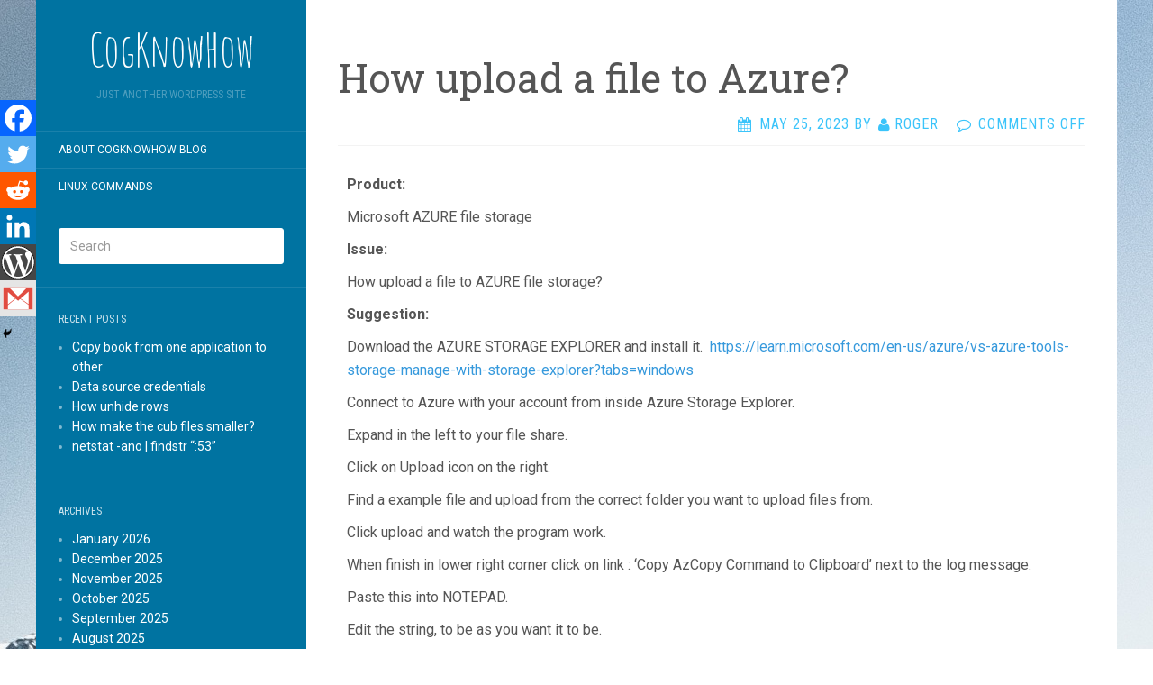

--- FILE ---
content_type: text/html; charset=UTF-8
request_url: http://cogknowhow.tm1.dk/archives/4719
body_size: 12246
content:
<!DOCTYPE html>
<html lang="en-GB">
<head>
		<meta charset="UTF-8" />
	<meta http-equiv="X-UA-Compatible" content="IE=edge">
	<meta name="viewport" content="width=device-width, initial-scale=1.0" />
	<link rel="profile" href="http://gmpg.org/xfn/11" />
	<link rel="pingback" href="http://cogknowhow.tm1.dk/xmlrpc.php" />
	<title>How upload a file to Azure? &#8211; CogKnowHow</title>
<meta name='robots' content='max-image-preview:large' />
	<style>img:is([sizes="auto" i], [sizes^="auto," i]) { contain-intrinsic-size: 3000px 1500px }</style>
	<link rel='dns-prefetch' href='//fonts.googleapis.com' />
<link rel="alternate" type="application/rss+xml" title="CogKnowHow &raquo; Feed" href="http://cogknowhow.tm1.dk/feed" />
<link rel="alternate" type="application/rss+xml" title="CogKnowHow &raquo; Comments Feed" href="http://cogknowhow.tm1.dk/comments/feed" />
<script type="text/javascript">
/* <![CDATA[ */
window._wpemojiSettings = {"baseUrl":"https:\/\/s.w.org\/images\/core\/emoji\/16.0.1\/72x72\/","ext":".png","svgUrl":"https:\/\/s.w.org\/images\/core\/emoji\/16.0.1\/svg\/","svgExt":".svg","source":{"concatemoji":"http:\/\/cogknowhow.tm1.dk\/wp-includes\/js\/wp-emoji-release.min.js?ver=6.8.3"}};
/*! This file is auto-generated */
!function(s,n){var o,i,e;function c(e){try{var t={supportTests:e,timestamp:(new Date).valueOf()};sessionStorage.setItem(o,JSON.stringify(t))}catch(e){}}function p(e,t,n){e.clearRect(0,0,e.canvas.width,e.canvas.height),e.fillText(t,0,0);var t=new Uint32Array(e.getImageData(0,0,e.canvas.width,e.canvas.height).data),a=(e.clearRect(0,0,e.canvas.width,e.canvas.height),e.fillText(n,0,0),new Uint32Array(e.getImageData(0,0,e.canvas.width,e.canvas.height).data));return t.every(function(e,t){return e===a[t]})}function u(e,t){e.clearRect(0,0,e.canvas.width,e.canvas.height),e.fillText(t,0,0);for(var n=e.getImageData(16,16,1,1),a=0;a<n.data.length;a++)if(0!==n.data[a])return!1;return!0}function f(e,t,n,a){switch(t){case"flag":return n(e,"\ud83c\udff3\ufe0f\u200d\u26a7\ufe0f","\ud83c\udff3\ufe0f\u200b\u26a7\ufe0f")?!1:!n(e,"\ud83c\udde8\ud83c\uddf6","\ud83c\udde8\u200b\ud83c\uddf6")&&!n(e,"\ud83c\udff4\udb40\udc67\udb40\udc62\udb40\udc65\udb40\udc6e\udb40\udc67\udb40\udc7f","\ud83c\udff4\u200b\udb40\udc67\u200b\udb40\udc62\u200b\udb40\udc65\u200b\udb40\udc6e\u200b\udb40\udc67\u200b\udb40\udc7f");case"emoji":return!a(e,"\ud83e\udedf")}return!1}function g(e,t,n,a){var r="undefined"!=typeof WorkerGlobalScope&&self instanceof WorkerGlobalScope?new OffscreenCanvas(300,150):s.createElement("canvas"),o=r.getContext("2d",{willReadFrequently:!0}),i=(o.textBaseline="top",o.font="600 32px Arial",{});return e.forEach(function(e){i[e]=t(o,e,n,a)}),i}function t(e){var t=s.createElement("script");t.src=e,t.defer=!0,s.head.appendChild(t)}"undefined"!=typeof Promise&&(o="wpEmojiSettingsSupports",i=["flag","emoji"],n.supports={everything:!0,everythingExceptFlag:!0},e=new Promise(function(e){s.addEventListener("DOMContentLoaded",e,{once:!0})}),new Promise(function(t){var n=function(){try{var e=JSON.parse(sessionStorage.getItem(o));if("object"==typeof e&&"number"==typeof e.timestamp&&(new Date).valueOf()<e.timestamp+604800&&"object"==typeof e.supportTests)return e.supportTests}catch(e){}return null}();if(!n){if("undefined"!=typeof Worker&&"undefined"!=typeof OffscreenCanvas&&"undefined"!=typeof URL&&URL.createObjectURL&&"undefined"!=typeof Blob)try{var e="postMessage("+g.toString()+"("+[JSON.stringify(i),f.toString(),p.toString(),u.toString()].join(",")+"));",a=new Blob([e],{type:"text/javascript"}),r=new Worker(URL.createObjectURL(a),{name:"wpTestEmojiSupports"});return void(r.onmessage=function(e){c(n=e.data),r.terminate(),t(n)})}catch(e){}c(n=g(i,f,p,u))}t(n)}).then(function(e){for(var t in e)n.supports[t]=e[t],n.supports.everything=n.supports.everything&&n.supports[t],"flag"!==t&&(n.supports.everythingExceptFlag=n.supports.everythingExceptFlag&&n.supports[t]);n.supports.everythingExceptFlag=n.supports.everythingExceptFlag&&!n.supports.flag,n.DOMReady=!1,n.readyCallback=function(){n.DOMReady=!0}}).then(function(){return e}).then(function(){var e;n.supports.everything||(n.readyCallback(),(e=n.source||{}).concatemoji?t(e.concatemoji):e.wpemoji&&e.twemoji&&(t(e.twemoji),t(e.wpemoji)))}))}((window,document),window._wpemojiSettings);
/* ]]> */
</script>
<style id='wp-emoji-styles-inline-css' type='text/css'>

	img.wp-smiley, img.emoji {
		display: inline !important;
		border: none !important;
		box-shadow: none !important;
		height: 1em !important;
		width: 1em !important;
		margin: 0 0.07em !important;
		vertical-align: -0.1em !important;
		background: none !important;
		padding: 0 !important;
	}
</style>
<link rel='stylesheet' id='wp-block-library-css' href='http://cogknowhow.tm1.dk/wp-includes/css/dist/block-library/style.min.css?ver=6.8.3' media='all' />
<style id='classic-theme-styles-inline-css' type='text/css'>
/*! This file is auto-generated */
.wp-block-button__link{color:#fff;background-color:#32373c;border-radius:9999px;box-shadow:none;text-decoration:none;padding:calc(.667em + 2px) calc(1.333em + 2px);font-size:1.125em}.wp-block-file__button{background:#32373c;color:#fff;text-decoration:none}
</style>
<style id='global-styles-inline-css' type='text/css'>
:root{--wp--preset--aspect-ratio--square: 1;--wp--preset--aspect-ratio--4-3: 4/3;--wp--preset--aspect-ratio--3-4: 3/4;--wp--preset--aspect-ratio--3-2: 3/2;--wp--preset--aspect-ratio--2-3: 2/3;--wp--preset--aspect-ratio--16-9: 16/9;--wp--preset--aspect-ratio--9-16: 9/16;--wp--preset--color--black: #000000;--wp--preset--color--cyan-bluish-gray: #abb8c3;--wp--preset--color--white: #ffffff;--wp--preset--color--pale-pink: #f78da7;--wp--preset--color--vivid-red: #cf2e2e;--wp--preset--color--luminous-vivid-orange: #ff6900;--wp--preset--color--luminous-vivid-amber: #fcb900;--wp--preset--color--light-green-cyan: #7bdcb5;--wp--preset--color--vivid-green-cyan: #00d084;--wp--preset--color--pale-cyan-blue: #8ed1fc;--wp--preset--color--vivid-cyan-blue: #0693e3;--wp--preset--color--vivid-purple: #9b51e0;--wp--preset--gradient--vivid-cyan-blue-to-vivid-purple: linear-gradient(135deg,rgba(6,147,227,1) 0%,rgb(155,81,224) 100%);--wp--preset--gradient--light-green-cyan-to-vivid-green-cyan: linear-gradient(135deg,rgb(122,220,180) 0%,rgb(0,208,130) 100%);--wp--preset--gradient--luminous-vivid-amber-to-luminous-vivid-orange: linear-gradient(135deg,rgba(252,185,0,1) 0%,rgba(255,105,0,1) 100%);--wp--preset--gradient--luminous-vivid-orange-to-vivid-red: linear-gradient(135deg,rgba(255,105,0,1) 0%,rgb(207,46,46) 100%);--wp--preset--gradient--very-light-gray-to-cyan-bluish-gray: linear-gradient(135deg,rgb(238,238,238) 0%,rgb(169,184,195) 100%);--wp--preset--gradient--cool-to-warm-spectrum: linear-gradient(135deg,rgb(74,234,220) 0%,rgb(151,120,209) 20%,rgb(207,42,186) 40%,rgb(238,44,130) 60%,rgb(251,105,98) 80%,rgb(254,248,76) 100%);--wp--preset--gradient--blush-light-purple: linear-gradient(135deg,rgb(255,206,236) 0%,rgb(152,150,240) 100%);--wp--preset--gradient--blush-bordeaux: linear-gradient(135deg,rgb(254,205,165) 0%,rgb(254,45,45) 50%,rgb(107,0,62) 100%);--wp--preset--gradient--luminous-dusk: linear-gradient(135deg,rgb(255,203,112) 0%,rgb(199,81,192) 50%,rgb(65,88,208) 100%);--wp--preset--gradient--pale-ocean: linear-gradient(135deg,rgb(255,245,203) 0%,rgb(182,227,212) 50%,rgb(51,167,181) 100%);--wp--preset--gradient--electric-grass: linear-gradient(135deg,rgb(202,248,128) 0%,rgb(113,206,126) 100%);--wp--preset--gradient--midnight: linear-gradient(135deg,rgb(2,3,129) 0%,rgb(40,116,252) 100%);--wp--preset--font-size--small: 13px;--wp--preset--font-size--medium: 20px;--wp--preset--font-size--large: 36px;--wp--preset--font-size--x-large: 42px;--wp--preset--spacing--20: 0.44rem;--wp--preset--spacing--30: 0.67rem;--wp--preset--spacing--40: 1rem;--wp--preset--spacing--50: 1.5rem;--wp--preset--spacing--60: 2.25rem;--wp--preset--spacing--70: 3.38rem;--wp--preset--spacing--80: 5.06rem;--wp--preset--shadow--natural: 6px 6px 9px rgba(0, 0, 0, 0.2);--wp--preset--shadow--deep: 12px 12px 50px rgba(0, 0, 0, 0.4);--wp--preset--shadow--sharp: 6px 6px 0px rgba(0, 0, 0, 0.2);--wp--preset--shadow--outlined: 6px 6px 0px -3px rgba(255, 255, 255, 1), 6px 6px rgba(0, 0, 0, 1);--wp--preset--shadow--crisp: 6px 6px 0px rgba(0, 0, 0, 1);}:where(.is-layout-flex){gap: 0.5em;}:where(.is-layout-grid){gap: 0.5em;}body .is-layout-flex{display: flex;}.is-layout-flex{flex-wrap: wrap;align-items: center;}.is-layout-flex > :is(*, div){margin: 0;}body .is-layout-grid{display: grid;}.is-layout-grid > :is(*, div){margin: 0;}:where(.wp-block-columns.is-layout-flex){gap: 2em;}:where(.wp-block-columns.is-layout-grid){gap: 2em;}:where(.wp-block-post-template.is-layout-flex){gap: 1.25em;}:where(.wp-block-post-template.is-layout-grid){gap: 1.25em;}.has-black-color{color: var(--wp--preset--color--black) !important;}.has-cyan-bluish-gray-color{color: var(--wp--preset--color--cyan-bluish-gray) !important;}.has-white-color{color: var(--wp--preset--color--white) !important;}.has-pale-pink-color{color: var(--wp--preset--color--pale-pink) !important;}.has-vivid-red-color{color: var(--wp--preset--color--vivid-red) !important;}.has-luminous-vivid-orange-color{color: var(--wp--preset--color--luminous-vivid-orange) !important;}.has-luminous-vivid-amber-color{color: var(--wp--preset--color--luminous-vivid-amber) !important;}.has-light-green-cyan-color{color: var(--wp--preset--color--light-green-cyan) !important;}.has-vivid-green-cyan-color{color: var(--wp--preset--color--vivid-green-cyan) !important;}.has-pale-cyan-blue-color{color: var(--wp--preset--color--pale-cyan-blue) !important;}.has-vivid-cyan-blue-color{color: var(--wp--preset--color--vivid-cyan-blue) !important;}.has-vivid-purple-color{color: var(--wp--preset--color--vivid-purple) !important;}.has-black-background-color{background-color: var(--wp--preset--color--black) !important;}.has-cyan-bluish-gray-background-color{background-color: var(--wp--preset--color--cyan-bluish-gray) !important;}.has-white-background-color{background-color: var(--wp--preset--color--white) !important;}.has-pale-pink-background-color{background-color: var(--wp--preset--color--pale-pink) !important;}.has-vivid-red-background-color{background-color: var(--wp--preset--color--vivid-red) !important;}.has-luminous-vivid-orange-background-color{background-color: var(--wp--preset--color--luminous-vivid-orange) !important;}.has-luminous-vivid-amber-background-color{background-color: var(--wp--preset--color--luminous-vivid-amber) !important;}.has-light-green-cyan-background-color{background-color: var(--wp--preset--color--light-green-cyan) !important;}.has-vivid-green-cyan-background-color{background-color: var(--wp--preset--color--vivid-green-cyan) !important;}.has-pale-cyan-blue-background-color{background-color: var(--wp--preset--color--pale-cyan-blue) !important;}.has-vivid-cyan-blue-background-color{background-color: var(--wp--preset--color--vivid-cyan-blue) !important;}.has-vivid-purple-background-color{background-color: var(--wp--preset--color--vivid-purple) !important;}.has-black-border-color{border-color: var(--wp--preset--color--black) !important;}.has-cyan-bluish-gray-border-color{border-color: var(--wp--preset--color--cyan-bluish-gray) !important;}.has-white-border-color{border-color: var(--wp--preset--color--white) !important;}.has-pale-pink-border-color{border-color: var(--wp--preset--color--pale-pink) !important;}.has-vivid-red-border-color{border-color: var(--wp--preset--color--vivid-red) !important;}.has-luminous-vivid-orange-border-color{border-color: var(--wp--preset--color--luminous-vivid-orange) !important;}.has-luminous-vivid-amber-border-color{border-color: var(--wp--preset--color--luminous-vivid-amber) !important;}.has-light-green-cyan-border-color{border-color: var(--wp--preset--color--light-green-cyan) !important;}.has-vivid-green-cyan-border-color{border-color: var(--wp--preset--color--vivid-green-cyan) !important;}.has-pale-cyan-blue-border-color{border-color: var(--wp--preset--color--pale-cyan-blue) !important;}.has-vivid-cyan-blue-border-color{border-color: var(--wp--preset--color--vivid-cyan-blue) !important;}.has-vivid-purple-border-color{border-color: var(--wp--preset--color--vivid-purple) !important;}.has-vivid-cyan-blue-to-vivid-purple-gradient-background{background: var(--wp--preset--gradient--vivid-cyan-blue-to-vivid-purple) !important;}.has-light-green-cyan-to-vivid-green-cyan-gradient-background{background: var(--wp--preset--gradient--light-green-cyan-to-vivid-green-cyan) !important;}.has-luminous-vivid-amber-to-luminous-vivid-orange-gradient-background{background: var(--wp--preset--gradient--luminous-vivid-amber-to-luminous-vivid-orange) !important;}.has-luminous-vivid-orange-to-vivid-red-gradient-background{background: var(--wp--preset--gradient--luminous-vivid-orange-to-vivid-red) !important;}.has-very-light-gray-to-cyan-bluish-gray-gradient-background{background: var(--wp--preset--gradient--very-light-gray-to-cyan-bluish-gray) !important;}.has-cool-to-warm-spectrum-gradient-background{background: var(--wp--preset--gradient--cool-to-warm-spectrum) !important;}.has-blush-light-purple-gradient-background{background: var(--wp--preset--gradient--blush-light-purple) !important;}.has-blush-bordeaux-gradient-background{background: var(--wp--preset--gradient--blush-bordeaux) !important;}.has-luminous-dusk-gradient-background{background: var(--wp--preset--gradient--luminous-dusk) !important;}.has-pale-ocean-gradient-background{background: var(--wp--preset--gradient--pale-ocean) !important;}.has-electric-grass-gradient-background{background: var(--wp--preset--gradient--electric-grass) !important;}.has-midnight-gradient-background{background: var(--wp--preset--gradient--midnight) !important;}.has-small-font-size{font-size: var(--wp--preset--font-size--small) !important;}.has-medium-font-size{font-size: var(--wp--preset--font-size--medium) !important;}.has-large-font-size{font-size: var(--wp--preset--font-size--large) !important;}.has-x-large-font-size{font-size: var(--wp--preset--font-size--x-large) !important;}
:where(.wp-block-post-template.is-layout-flex){gap: 1.25em;}:where(.wp-block-post-template.is-layout-grid){gap: 1.25em;}
:where(.wp-block-columns.is-layout-flex){gap: 2em;}:where(.wp-block-columns.is-layout-grid){gap: 2em;}
:root :where(.wp-block-pullquote){font-size: 1.5em;line-height: 1.6;}
</style>
<link rel='stylesheet' id='parent-style-css' href='http://cogknowhow.tm1.dk/wp-content/themes/flat/style.css?ver=6.8.3' media='all' />
<link rel='stylesheet' id='flat-style-css' href='http://cogknowhow.tm1.dk/wp-content/themes/flat-sky/style.css?ver=6.8.3' media='all' />
<link rel='stylesheet' id='flat_sky-child-style-css' href='http://cogknowhow.tm1.dk/wp-content/themes/flat-sky/style.css?ver=6.8.3' media='all' />
<link rel='stylesheet' id='flat-fonts-css' href='//fonts.googleapis.com/css?family=Amatic+SC%7CRoboto:400,700%7CRoboto+Slab%7CRoboto+Condensed' media='all' />
<link rel='stylesheet' id='flat-theme-css' href='http://cogknowhow.tm1.dk/wp-content/themes/flat/assets/css/flat.min.css?ver=1.7.11' media='all' />
<link rel='stylesheet' id='heateor_sss_frontend_css-css' href='http://cogknowhow.tm1.dk/wp-content/plugins/sassy-social-share/public/css/sassy-social-share-public.css?ver=3.3.79' media='all' />
<style id='heateor_sss_frontend_css-inline-css' type='text/css'>
.heateor_sss_button_instagram span.heateor_sss_svg,a.heateor_sss_instagram span.heateor_sss_svg{background:radial-gradient(circle at 30% 107%,#fdf497 0,#fdf497 5%,#fd5949 45%,#d6249f 60%,#285aeb 90%)}.heateor_sss_horizontal_sharing .heateor_sss_svg,.heateor_sss_standard_follow_icons_container .heateor_sss_svg{color:#fff;border-width:0px;border-style:solid;border-color:transparent}.heateor_sss_horizontal_sharing .heateorSssTCBackground{color:#666}.heateor_sss_horizontal_sharing span.heateor_sss_svg:hover,.heateor_sss_standard_follow_icons_container span.heateor_sss_svg:hover{border-color:transparent;}.heateor_sss_vertical_sharing span.heateor_sss_svg,.heateor_sss_floating_follow_icons_container span.heateor_sss_svg{color:#fff;border-width:0px;border-style:solid;border-color:transparent;}.heateor_sss_vertical_sharing .heateorSssTCBackground{color:#666;}.heateor_sss_vertical_sharing span.heateor_sss_svg:hover,.heateor_sss_floating_follow_icons_container span.heateor_sss_svg:hover{border-color:transparent;}@media screen and (max-width:783px) {.heateor_sss_vertical_sharing{display:none!important}}div.heateor_sss_mobile_footer{display:none;}@media screen and (max-width:783px){div.heateor_sss_bottom_sharing .heateorSssTCBackground{background-color:white}div.heateor_sss_bottom_sharing{width:100%!important;left:0!important;}div.heateor_sss_bottom_sharing a{width:16.666666666667% !important;}div.heateor_sss_bottom_sharing .heateor_sss_svg{width: 100% !important;}div.heateor_sss_bottom_sharing div.heateorSssTotalShareCount{font-size:1em!important;line-height:28px!important}div.heateor_sss_bottom_sharing div.heateorSssTotalShareText{font-size:.7em!important;line-height:0px!important}div.heateor_sss_mobile_footer{display:block;height:40px;}.heateor_sss_bottom_sharing{padding:0!important;display:block!important;width:auto!important;bottom:-2px!important;top: auto!important;}.heateor_sss_bottom_sharing .heateor_sss_square_count{line-height:inherit;}.heateor_sss_bottom_sharing .heateorSssSharingArrow{display:none;}.heateor_sss_bottom_sharing .heateorSssTCBackground{margin-right:1.1em!important}}
</style>
<script type="text/javascript" src="http://cogknowhow.tm1.dk/wp-includes/js/jquery/jquery.min.js?ver=3.7.1" id="jquery-core-js"></script>
<script type="text/javascript" src="http://cogknowhow.tm1.dk/wp-includes/js/jquery/jquery-migrate.min.js?ver=3.4.1" id="jquery-migrate-js"></script>
<script type="text/javascript" src="http://cogknowhow.tm1.dk/wp-content/themes/flat/assets/js/flat.min.js?ver=1.7.11" id="flat-js-js"></script>
<!--[if lt IE 9]>
<script type="text/javascript" src="http://cogknowhow.tm1.dk/wp-content/themes/flat/assets/js/html5shiv.min.js?ver=3.7.2" id="html5shiv-js"></script>
<![endif]-->
<link rel="https://api.w.org/" href="http://cogknowhow.tm1.dk/wp-json/" /><link rel="alternate" title="JSON" type="application/json" href="http://cogknowhow.tm1.dk/wp-json/wp/v2/posts/4719" /><link rel="EditURI" type="application/rsd+xml" title="RSD" href="http://cogknowhow.tm1.dk/xmlrpc.php?rsd" />
<meta name="generator" content="WordPress 6.8.3" />
<link rel="canonical" href="http://cogknowhow.tm1.dk/archives/4719" />
<link rel='shortlink' href='http://cogknowhow.tm1.dk/?p=4719' />
<link rel="alternate" title="oEmbed (JSON)" type="application/json+oembed" href="http://cogknowhow.tm1.dk/wp-json/oembed/1.0/embed?url=http%3A%2F%2Fcogknowhow.tm1.dk%2Farchives%2F4719" />
<link rel="alternate" title="oEmbed (XML)" type="text/xml+oembed" href="http://cogknowhow.tm1.dk/wp-json/oembed/1.0/embed?url=http%3A%2F%2Fcogknowhow.tm1.dk%2Farchives%2F4719&#038;format=xml" />
<style>[class*=" icon-oc-"],[class^=icon-oc-]{speak:none;font-style:normal;font-weight:400;font-variant:normal;text-transform:none;line-height:1;-webkit-font-smoothing:antialiased;-moz-osx-font-smoothing:grayscale}.icon-oc-one-com-white-32px-fill:before{content:"901"}.icon-oc-one-com:before{content:"900"}#one-com-icon,.toplevel_page_onecom-wp .wp-menu-image{speak:none;display:flex;align-items:center;justify-content:center;text-transform:none;line-height:1;-webkit-font-smoothing:antialiased;-moz-osx-font-smoothing:grayscale}.onecom-wp-admin-bar-item>a,.toplevel_page_onecom-wp>.wp-menu-name{font-size:16px;font-weight:400;line-height:1}.toplevel_page_onecom-wp>.wp-menu-name img{width:69px;height:9px;}.wp-submenu-wrap.wp-submenu>.wp-submenu-head>img{width:88px;height:auto}.onecom-wp-admin-bar-item>a img{height:7px!important}.onecom-wp-admin-bar-item>a img,.toplevel_page_onecom-wp>.wp-menu-name img{opacity:.8}.onecom-wp-admin-bar-item.hover>a img,.toplevel_page_onecom-wp.wp-has-current-submenu>.wp-menu-name img,li.opensub>a.toplevel_page_onecom-wp>.wp-menu-name img{opacity:1}#one-com-icon:before,.onecom-wp-admin-bar-item>a:before,.toplevel_page_onecom-wp>.wp-menu-image:before{content:'';position:static!important;background-color:rgba(240,245,250,.4);border-radius:102px;width:18px;height:18px;padding:0!important}.onecom-wp-admin-bar-item>a:before{width:14px;height:14px}.onecom-wp-admin-bar-item.hover>a:before,.toplevel_page_onecom-wp.opensub>a>.wp-menu-image:before,.toplevel_page_onecom-wp.wp-has-current-submenu>.wp-menu-image:before{background-color:#76b82a}.onecom-wp-admin-bar-item>a{display:inline-flex!important;align-items:center;justify-content:center}#one-com-logo-wrapper{font-size:4em}#one-com-icon{vertical-align:middle}.imagify-welcome{display:none !important;}</style><link type="image/x-icon" href="http://cogknowhow.tm1.dk/wp-content/uploads/2016/07/IMG_0268.jpg" rel="shortcut icon"><style type="text/css">body { background-size: initial; }</style><style type="text/css">#masthead .site-title {font-family:Amatic SC}body {font-family:Roboto }h1,h2,h3,h4,h5,h6 {font-family:Roboto Slab}#masthead .site-description, .hentry .entry-meta {font-family:Roboto Condensed}</style><style type="text/css" id="custom-background-css">
body.custom-background { background-image: url("http://cogknowhow.tm1.dk/wp-content/uploads/2016/06/peak.jpg"); background-position: left top; background-size: auto; background-repeat: repeat; background-attachment: scroll; }
</style>
		</head>

<body class="wp-singular post-template-default single single-post postid-4719 single-format-standard custom-background wp-theme-flat wp-child-theme-flat-sky" itemscope itemtype="http://schema.org/WebPage">
<div id="page">
	<div class="container">
		<div class="row row-offcanvas row-offcanvas-left">
			<div id="secondary" class="col-lg-3">
								<header id="masthead" class="site-header" role="banner">
										<div class="hgroup">
						<h1 class="site-title display-title"><a href="http://cogknowhow.tm1.dk/" title="CogKnowHow" rel="home"><span itemprop="name">CogKnowHow</span></a></h1><h2 itemprop="description" class="site-description">Just another WordPress site</h2>					</div>
					<button type="button" class="btn btn-link hidden-lg toggle-sidebar" data-toggle="offcanvas" aria-label="Sidebar"><i class="fa fa-gear"></i></button>
					<button type="button" class="btn btn-link hidden-lg toggle-navigation" aria-label="Navigation Menu"><i class="fa fa-bars"></i></button>
					<nav id="site-navigation" class="navigation main-navigation" role="navigation">
						<div class="nav-menu"><ul>
<li class="page_item page-item-38"><a href="http://cogknowhow.tm1.dk/about-cogknowhow-blog">About CogKnowHow blog</a></li>
<li class="page_item page-item-1574"><a href="http://cogknowhow.tm1.dk/linux-commands">Linux commands</a></li>
</ul></div>
					</nav>
									</header>
				
				<div class="sidebar-offcanvas">
					<div id="main-sidebar" class="widget-area" role="complementary">
											<aside id="search-2" class="widget widget_search">
	<form method="get" id="searchform" action="http://cogknowhow.tm1.dk/">
		<label for="s" class="assistive-text">Search</label>
		<input type="text" class="field" name="s" id="s" placeholder="Search" />
		<input type="submit" class="submit" name="submit" id="searchsubmit" value="Search" />
	</form>
					</aside>

							<aside id="recent-posts-2" class="widget widget_recent_entries">

								<h3 class='widget-title'>Recent Posts</h3>

		<ul>
											<li>
					<a href="http://cogknowhow.tm1.dk/archives/5930">Copy book from one application to other</a>
									</li>
											<li>
					<a href="http://cogknowhow.tm1.dk/archives/5925">Data source credentials</a>
									</li>
											<li>
					<a href="http://cogknowhow.tm1.dk/archives/5909">How unhide rows</a>
									</li>
											<li>
					<a href="http://cogknowhow.tm1.dk/archives/5916">How make the cub files smaller?</a>
									</li>
											<li>
					<a href="http://cogknowhow.tm1.dk/archives/5906">netstat -ano | findstr &#8220;:53&#8221;</a>
									</li>
					</ul>

							</aside>
					<aside id="archives-2" class="widget widget_archive">
						<h3 class='widget-title'>Archives</h3>

			<ul>
					<li><a href='http://cogknowhow.tm1.dk/archives/date/2026/01'>January 2026</a></li>
	<li><a href='http://cogknowhow.tm1.dk/archives/date/2025/12'>December 2025</a></li>
	<li><a href='http://cogknowhow.tm1.dk/archives/date/2025/11'>November 2025</a></li>
	<li><a href='http://cogknowhow.tm1.dk/archives/date/2025/10'>October 2025</a></li>
	<li><a href='http://cogknowhow.tm1.dk/archives/date/2025/09'>September 2025</a></li>
	<li><a href='http://cogknowhow.tm1.dk/archives/date/2025/08'>August 2025</a></li>
	<li><a href='http://cogknowhow.tm1.dk/archives/date/2025/07'>July 2025</a></li>
	<li><a href='http://cogknowhow.tm1.dk/archives/date/2025/06'>June 2025</a></li>
	<li><a href='http://cogknowhow.tm1.dk/archives/date/2025/05'>May 2025</a></li>
	<li><a href='http://cogknowhow.tm1.dk/archives/date/2025/04'>April 2025</a></li>
	<li><a href='http://cogknowhow.tm1.dk/archives/date/2025/03'>March 2025</a></li>
	<li><a href='http://cogknowhow.tm1.dk/archives/date/2025/02'>February 2025</a></li>
	<li><a href='http://cogknowhow.tm1.dk/archives/date/2025/01'>January 2025</a></li>
	<li><a href='http://cogknowhow.tm1.dk/archives/date/2024/12'>December 2024</a></li>
	<li><a href='http://cogknowhow.tm1.dk/archives/date/2024/11'>November 2024</a></li>
	<li><a href='http://cogknowhow.tm1.dk/archives/date/2024/10'>October 2024</a></li>
	<li><a href='http://cogknowhow.tm1.dk/archives/date/2024/09'>September 2024</a></li>
	<li><a href='http://cogknowhow.tm1.dk/archives/date/2024/08'>August 2024</a></li>
	<li><a href='http://cogknowhow.tm1.dk/archives/date/2024/07'>July 2024</a></li>
	<li><a href='http://cogknowhow.tm1.dk/archives/date/2024/06'>June 2024</a></li>
	<li><a href='http://cogknowhow.tm1.dk/archives/date/2024/05'>May 2024</a></li>
	<li><a href='http://cogknowhow.tm1.dk/archives/date/2024/04'>April 2024</a></li>
	<li><a href='http://cogknowhow.tm1.dk/archives/date/2024/03'>March 2024</a></li>
	<li><a href='http://cogknowhow.tm1.dk/archives/date/2024/02'>February 2024</a></li>
	<li><a href='http://cogknowhow.tm1.dk/archives/date/2024/01'>January 2024</a></li>
	<li><a href='http://cogknowhow.tm1.dk/archives/date/2023/12'>December 2023</a></li>
	<li><a href='http://cogknowhow.tm1.dk/archives/date/2023/11'>November 2023</a></li>
	<li><a href='http://cogknowhow.tm1.dk/archives/date/2023/10'>October 2023</a></li>
	<li><a href='http://cogknowhow.tm1.dk/archives/date/2023/09'>September 2023</a></li>
	<li><a href='http://cogknowhow.tm1.dk/archives/date/2023/08'>August 2023</a></li>
	<li><a href='http://cogknowhow.tm1.dk/archives/date/2023/07'>July 2023</a></li>
	<li><a href='http://cogknowhow.tm1.dk/archives/date/2023/06'>June 2023</a></li>
	<li><a href='http://cogknowhow.tm1.dk/archives/date/2023/05'>May 2023</a></li>
	<li><a href='http://cogknowhow.tm1.dk/archives/date/2023/04'>April 2023</a></li>
	<li><a href='http://cogknowhow.tm1.dk/archives/date/2023/03'>March 2023</a></li>
	<li><a href='http://cogknowhow.tm1.dk/archives/date/2023/02'>February 2023</a></li>
	<li><a href='http://cogknowhow.tm1.dk/archives/date/2023/01'>January 2023</a></li>
	<li><a href='http://cogknowhow.tm1.dk/archives/date/2022/12'>December 2022</a></li>
	<li><a href='http://cogknowhow.tm1.dk/archives/date/2022/11'>November 2022</a></li>
	<li><a href='http://cogknowhow.tm1.dk/archives/date/2022/10'>October 2022</a></li>
	<li><a href='http://cogknowhow.tm1.dk/archives/date/2022/09'>September 2022</a></li>
	<li><a href='http://cogknowhow.tm1.dk/archives/date/2022/08'>August 2022</a></li>
	<li><a href='http://cogknowhow.tm1.dk/archives/date/2022/07'>July 2022</a></li>
	<li><a href='http://cogknowhow.tm1.dk/archives/date/2022/06'>June 2022</a></li>
	<li><a href='http://cogknowhow.tm1.dk/archives/date/2022/05'>May 2022</a></li>
	<li><a href='http://cogknowhow.tm1.dk/archives/date/2022/04'>April 2022</a></li>
	<li><a href='http://cogknowhow.tm1.dk/archives/date/2022/03'>March 2022</a></li>
	<li><a href='http://cogknowhow.tm1.dk/archives/date/2022/02'>February 2022</a></li>
	<li><a href='http://cogknowhow.tm1.dk/archives/date/2022/01'>January 2022</a></li>
	<li><a href='http://cogknowhow.tm1.dk/archives/date/2021/12'>December 2021</a></li>
	<li><a href='http://cogknowhow.tm1.dk/archives/date/2021/11'>November 2021</a></li>
	<li><a href='http://cogknowhow.tm1.dk/archives/date/2021/10'>October 2021</a></li>
	<li><a href='http://cogknowhow.tm1.dk/archives/date/2021/09'>September 2021</a></li>
	<li><a href='http://cogknowhow.tm1.dk/archives/date/2021/08'>August 2021</a></li>
	<li><a href='http://cogknowhow.tm1.dk/archives/date/2021/07'>July 2021</a></li>
	<li><a href='http://cogknowhow.tm1.dk/archives/date/2021/06'>June 2021</a></li>
	<li><a href='http://cogknowhow.tm1.dk/archives/date/2021/05'>May 2021</a></li>
	<li><a href='http://cogknowhow.tm1.dk/archives/date/2021/04'>April 2021</a></li>
	<li><a href='http://cogknowhow.tm1.dk/archives/date/2021/03'>March 2021</a></li>
	<li><a href='http://cogknowhow.tm1.dk/archives/date/2021/02'>February 2021</a></li>
	<li><a href='http://cogknowhow.tm1.dk/archives/date/2021/01'>January 2021</a></li>
	<li><a href='http://cogknowhow.tm1.dk/archives/date/2020/12'>December 2020</a></li>
	<li><a href='http://cogknowhow.tm1.dk/archives/date/2020/11'>November 2020</a></li>
	<li><a href='http://cogknowhow.tm1.dk/archives/date/2020/10'>October 2020</a></li>
	<li><a href='http://cogknowhow.tm1.dk/archives/date/2020/09'>September 2020</a></li>
	<li><a href='http://cogknowhow.tm1.dk/archives/date/2020/08'>August 2020</a></li>
	<li><a href='http://cogknowhow.tm1.dk/archives/date/2020/07'>July 2020</a></li>
	<li><a href='http://cogknowhow.tm1.dk/archives/date/2020/06'>June 2020</a></li>
	<li><a href='http://cogknowhow.tm1.dk/archives/date/2020/05'>May 2020</a></li>
	<li><a href='http://cogknowhow.tm1.dk/archives/date/2020/04'>April 2020</a></li>
	<li><a href='http://cogknowhow.tm1.dk/archives/date/2020/03'>March 2020</a></li>
	<li><a href='http://cogknowhow.tm1.dk/archives/date/2020/02'>February 2020</a></li>
	<li><a href='http://cogknowhow.tm1.dk/archives/date/2020/01'>January 2020</a></li>
	<li><a href='http://cogknowhow.tm1.dk/archives/date/2019/12'>December 2019</a></li>
	<li><a href='http://cogknowhow.tm1.dk/archives/date/2019/11'>November 2019</a></li>
	<li><a href='http://cogknowhow.tm1.dk/archives/date/2019/10'>October 2019</a></li>
	<li><a href='http://cogknowhow.tm1.dk/archives/date/2019/09'>September 2019</a></li>
	<li><a href='http://cogknowhow.tm1.dk/archives/date/2019/08'>August 2019</a></li>
	<li><a href='http://cogknowhow.tm1.dk/archives/date/2019/07'>July 2019</a></li>
	<li><a href='http://cogknowhow.tm1.dk/archives/date/2019/06'>June 2019</a></li>
	<li><a href='http://cogknowhow.tm1.dk/archives/date/2019/05'>May 2019</a></li>
	<li><a href='http://cogknowhow.tm1.dk/archives/date/2019/04'>April 2019</a></li>
	<li><a href='http://cogknowhow.tm1.dk/archives/date/2019/03'>March 2019</a></li>
	<li><a href='http://cogknowhow.tm1.dk/archives/date/2019/02'>February 2019</a></li>
	<li><a href='http://cogknowhow.tm1.dk/archives/date/2019/01'>January 2019</a></li>
	<li><a href='http://cogknowhow.tm1.dk/archives/date/2018/12'>December 2018</a></li>
	<li><a href='http://cogknowhow.tm1.dk/archives/date/2018/11'>November 2018</a></li>
	<li><a href='http://cogknowhow.tm1.dk/archives/date/2018/10'>October 2018</a></li>
	<li><a href='http://cogknowhow.tm1.dk/archives/date/2018/09'>September 2018</a></li>
	<li><a href='http://cogknowhow.tm1.dk/archives/date/2018/08'>August 2018</a></li>
	<li><a href='http://cogknowhow.tm1.dk/archives/date/2018/07'>July 2018</a></li>
	<li><a href='http://cogknowhow.tm1.dk/archives/date/2018/06'>June 2018</a></li>
	<li><a href='http://cogknowhow.tm1.dk/archives/date/2018/05'>May 2018</a></li>
	<li><a href='http://cogknowhow.tm1.dk/archives/date/2018/04'>April 2018</a></li>
	<li><a href='http://cogknowhow.tm1.dk/archives/date/2018/03'>March 2018</a></li>
	<li><a href='http://cogknowhow.tm1.dk/archives/date/2018/02'>February 2018</a></li>
	<li><a href='http://cogknowhow.tm1.dk/archives/date/2018/01'>January 2018</a></li>
	<li><a href='http://cogknowhow.tm1.dk/archives/date/2017/12'>December 2017</a></li>
	<li><a href='http://cogknowhow.tm1.dk/archives/date/2017/11'>November 2017</a></li>
	<li><a href='http://cogknowhow.tm1.dk/archives/date/2017/10'>October 2017</a></li>
	<li><a href='http://cogknowhow.tm1.dk/archives/date/2017/09'>September 2017</a></li>
	<li><a href='http://cogknowhow.tm1.dk/archives/date/2017/08'>August 2017</a></li>
	<li><a href='http://cogknowhow.tm1.dk/archives/date/2017/07'>July 2017</a></li>
	<li><a href='http://cogknowhow.tm1.dk/archives/date/2017/06'>June 2017</a></li>
	<li><a href='http://cogknowhow.tm1.dk/archives/date/2017/05'>May 2017</a></li>
	<li><a href='http://cogknowhow.tm1.dk/archives/date/2017/04'>April 2017</a></li>
	<li><a href='http://cogknowhow.tm1.dk/archives/date/2017/03'>March 2017</a></li>
	<li><a href='http://cogknowhow.tm1.dk/archives/date/2017/02'>February 2017</a></li>
	<li><a href='http://cogknowhow.tm1.dk/archives/date/2017/01'>January 2017</a></li>
	<li><a href='http://cogknowhow.tm1.dk/archives/date/2016/12'>December 2016</a></li>
	<li><a href='http://cogknowhow.tm1.dk/archives/date/2016/11'>November 2016</a></li>
	<li><a href='http://cogknowhow.tm1.dk/archives/date/2016/10'>October 2016</a></li>
	<li><a href='http://cogknowhow.tm1.dk/archives/date/2016/09'>September 2016</a></li>
	<li><a href='http://cogknowhow.tm1.dk/archives/date/2016/08'>August 2016</a></li>
	<li><a href='http://cogknowhow.tm1.dk/archives/date/2016/07'>July 2016</a></li>
	<li><a href='http://cogknowhow.tm1.dk/archives/date/2016/06'>June 2016</a></li>
			</ul>

								</aside>
					<aside id="categories-2" class="widget widget_categories">
						<h3 class='widget-title'>Categories</h3>

			<ul>
					<li class="cat-item cat-item-6"><a href="http://cogknowhow.tm1.dk/archives/category/analytics">Analytics</a> (77)
</li>
	<li class="cat-item cat-item-2"><a href="http://cogknowhow.tm1.dk/archives/category/cognos">Cognos</a> (153)
</li>
	<li class="cat-item cat-item-4"><a href="http://cogknowhow.tm1.dk/archives/category/controller">Controller</a> (287)
</li>
	<li class="cat-item cat-item-9"><a href="http://cogknowhow.tm1.dk/archives/category/linux">Linux</a> (7)
</li>
	<li class="cat-item cat-item-8"><a href="http://cogknowhow.tm1.dk/archives/category/microsoft">Microsoft</a> (139)
</li>
	<li class="cat-item cat-item-5"><a href="http://cogknowhow.tm1.dk/archives/category/planning">Planning</a> (62)
</li>
	<li class="cat-item cat-item-3"><a href="http://cogknowhow.tm1.dk/archives/category/tm1">TM1</a> (359)
</li>
	<li class="cat-item cat-item-1"><a href="http://cogknowhow.tm1.dk/archives/category/uncategorized">Uncategorized</a> (2)
</li>
			</ul>

								</aside>
					<aside id="meta-2" class="widget widget_meta">
						<h3 class='widget-title'>Meta</h3>

		<ul>
						<li><a href="http://cogknowhow.tm1.dk/wp-login.php">Log in</a></li>
			<li><a href="http://cogknowhow.tm1.dk/feed">Entries feed</a></li>
			<li><a href="http://cogknowhow.tm1.dk/comments/feed">Comments feed</a></li>

			<li><a href="https://en-gb.wordpress.org/">WordPress.org</a></li>
		</ul>

							</aside>
											</div>
				</div>
			</div>

						<div id="primary" class="content-area col-lg-9" itemprop="mainContentOfPage">
							<div id="content" class="site-content" role="main" itemscope itemtype="http://schema.org/Article">
			<article id="post-4719" class="post-4719 post type-post status-publish format-standard hentry category-microsoft">
	<header class="entry-header">
		<h1 class="entry-title" itemprop="name">How upload a file to Azure?</h1>
							<div class="entry-meta"><span class="entry-date"><a href="http://cogknowhow.tm1.dk/archives/4719" rel="bookmark"><time class="entry-date published" datetime="2023-05-25T18:00:37+02:00" itemprop="datepublished">May 25, 2023</time></a></span> by <span class="author vcard" itemscope itemprop="author" itemtype="http://schema.org/Person"><a class="url fn n" href="http://cogknowhow.tm1.dk/archives/author/roger" rel="author" itemprop="url"><span itemprop="name">Roger</span></a></span><span class="sep">&middot;</span><span class="comments-link"><span>Comments Off<span class="screen-reader-text"> on How upload a file to Azure?</span></span></span></div>
			</header>
		
	
	<div class="entry-content" itemprop="articleBody">
				<p><strong>Product:</strong></p>
<p>Microsoft AZURE file storage</p>
<p><strong>Issue:</strong></p>
<p>How upload a file to AZURE file storage?</p>
<p><strong>Suggestion:</strong></p>
<p>Download the AZURE STORAGE EXPLORER and install it.  <a href="https://learn.microsoft.com/en-us/azure/vs-azure-tools-storage-manage-with-storage-explorer?tabs=windows">https://learn.microsoft.com/en-us/azure/vs-azure-tools-storage-manage-with-storage-explorer?tabs=windows </a></p>
<p>Connect to Azure with your account from inside Azure Storage Explorer.</p>
<p>Expand in the left to your file share.</p>
<p>Click on Upload icon on the right.</p>
<p>Find a example file and upload from the correct folder you want to upload files from.</p>
<p>Click upload and watch the program work.</p>
<p>When finish in lower right corner click on link : &#8216;Copy AzCopy Command to Clipboard&#8217; next to the log message.</p>
<p>Paste this into NOTEPAD.</p>
<p>Edit the string, to be as you want it to be.</p>
<p>Download azcopy.exe to a folder like d:\script from <a href="https://learn.microsoft.com/en-us/azure/storage/common/storage-use-azcopy-v10">https://learn.microsoft.com/en-us/azure/storage/common/storage-use-azcopy-v10 </a></p>
<p>Open a powershell command window.</p>
<p>Go to the d:\script folder.</p>
<p>Paste in your azcopy command from the notepad into powershell session, and it will copy the files you defined.</p>
<p>&nbsp;</p>
<p>Maybe you can programatically change the powershell script for azcopy to use it from a schedule program.</p>
<p>&nbsp;</p>
<p><strong>More Information:</strong></p>
<p><a href="https://learn.microsoft.com/en-us/azure/active-directory/develop/howto-create-service-principal-portal">https://learn.microsoft.com/en-us/azure/active-directory/develop/howto-create-service-principal-portal </a></p>
<p><a href="https://www.51sec.org/2022/08/12/using-azcopy-to-migrate-local-files-to-azure-blob-storage/">https://www.51sec.org/2022/08/12/using-azcopy-to-migrate-local-files-to-azure-blob-storage/</a></p>
<p><a href="https://learn.microsoft.com/en-us/azure/storage/common/storage-configure-connection-string">https://learn.microsoft.com/en-us/azure/storage/common/storage-configure-connection-string </a></p>
<p><a href="https://www.sqlshack.com/getting-started-with-azure-storage-explorer/">https://www.sqlshack.com/getting-started-with-azure-storage-explorer/ </a></p>
<p><a href="https://learn.microsoft.com/en-us/azure/storage/blobs/quickstart-storage-explorer">https://learn.microsoft.com/en-us/azure/storage/blobs/quickstart-storage-explorer</a></p>
<p><a href="https://youtu.be/owXHtmQLQNY" target="_blank" rel="noopener">https://youtu.be/owXHtmQLQNY</a></p>
<div class='heateor_sss_sharing_container heateor_sss_vertical_sharing heateor_sss_bottom_sharing' style='width:44px;left: -10px;top: 100px;-webkit-box-shadow:none;box-shadow:none;' data-heateor-sss-href='http://cogknowhow.tm1.dk/archives/4719'><div class="heateor_sss_sharing_ul"><a aria-label="Facebook" class="heateor_sss_facebook" href="https://www.facebook.com/sharer/sharer.php?u=http%3A%2F%2Fcogknowhow.tm1.dk%2Farchives%2F4719" title="Facebook" rel="nofollow noopener" target="_blank" style="font-size:32px!important;box-shadow:none;display:inline-block;vertical-align:middle"><span class="heateor_sss_svg" style="background-color:#0765FE;width:40px;height:40px;margin:0;display:inline-block;opacity:1;float:left;font-size:32px;box-shadow:none;display:inline-block;font-size:16px;padding:0 4px;vertical-align:middle;background-repeat:repeat;overflow:hidden;padding:0;cursor:pointer;box-sizing:content-box"><svg style="display:block;" focusable="false" aria-hidden="true" xmlns="http://www.w3.org/2000/svg" width="100%" height="100%" viewBox="0 0 32 32"><path fill="#fff" d="M28 16c0-6.627-5.373-12-12-12S4 9.373 4 16c0 5.628 3.875 10.35 9.101 11.647v-7.98h-2.474V16H13.1v-1.58c0-4.085 1.849-5.978 5.859-5.978.76 0 2.072.15 2.608.298v3.325c-.283-.03-.775-.045-1.386-.045-1.967 0-2.728.745-2.728 2.683V16h3.92l-.673 3.667h-3.247v8.245C23.395 27.195 28 22.135 28 16Z"></path></svg></span></a><a aria-label="Twitter" class="heateor_sss_button_twitter" href="https://twitter.com/intent/tweet?text=How%20upload%20a%20file%20to%20Azure%3F&url=http%3A%2F%2Fcogknowhow.tm1.dk%2Farchives%2F4719" title="Twitter" rel="nofollow noopener" target="_blank" style="font-size:32px!important;box-shadow:none;display:inline-block;vertical-align:middle"><span class="heateor_sss_svg heateor_sss_s__default heateor_sss_s_twitter" style="background-color:#55acee;width:40px;height:40px;margin:0;display:inline-block;opacity:1;float:left;font-size:32px;box-shadow:none;display:inline-block;font-size:16px;padding:0 4px;vertical-align:middle;background-repeat:repeat;overflow:hidden;padding:0;cursor:pointer;box-sizing:content-box"><svg style="display:block;" focusable="false" aria-hidden="true" xmlns="http://www.w3.org/2000/svg" width="100%" height="100%" viewBox="-4 -4 39 39"><path d="M28 8.557a9.913 9.913 0 0 1-2.828.775 4.93 4.93 0 0 0 2.166-2.725 9.738 9.738 0 0 1-3.13 1.194 4.92 4.92 0 0 0-3.593-1.55 4.924 4.924 0 0 0-4.794 6.049c-4.09-.21-7.72-2.17-10.15-5.15a4.942 4.942 0 0 0-.665 2.477c0 1.71.87 3.214 2.19 4.1a4.968 4.968 0 0 1-2.23-.616v.06c0 2.39 1.7 4.38 3.952 4.83-.414.115-.85.174-1.297.174-.318 0-.626-.03-.928-.086a4.935 4.935 0 0 0 4.6 3.42 9.893 9.893 0 0 1-6.114 2.107c-.398 0-.79-.023-1.175-.068a13.953 13.953 0 0 0 7.55 2.213c9.056 0 14.01-7.507 14.01-14.013 0-.213-.005-.426-.015-.637.96-.695 1.795-1.56 2.455-2.55z" fill="#fff"></path></svg></span></a><a aria-label="Reddit" class="heateor_sss_button_reddit" href="https://reddit.com/submit?url=http%3A%2F%2Fcogknowhow.tm1.dk%2Farchives%2F4719&title=How%20upload%20a%20file%20to%20Azure%3F" title="Reddit" rel="nofollow noopener" target="_blank" style="font-size:32px!important;box-shadow:none;display:inline-block;vertical-align:middle"><span class="heateor_sss_svg heateor_sss_s__default heateor_sss_s_reddit" style="background-color:#ff5700;width:40px;height:40px;margin:0;display:inline-block;opacity:1;float:left;font-size:32px;box-shadow:none;display:inline-block;font-size:16px;padding:0 4px;vertical-align:middle;background-repeat:repeat;overflow:hidden;padding:0;cursor:pointer;box-sizing:content-box"><svg style="display:block;" focusable="false" aria-hidden="true" xmlns="http://www.w3.org/2000/svg" width="100%" height="100%" viewBox="-3.5 -3.5 39 39"><path d="M28.543 15.774a2.953 2.953 0 0 0-2.951-2.949 2.882 2.882 0 0 0-1.9.713 14.075 14.075 0 0 0-6.85-2.044l1.38-4.349 3.768.884a2.452 2.452 0 1 0 .24-1.176l-4.274-1a.6.6 0 0 0-.709.4l-1.659 5.224a14.314 14.314 0 0 0-7.316 2.029 2.908 2.908 0 0 0-1.872-.681 2.942 2.942 0 0 0-1.618 5.4 5.109 5.109 0 0 0-.062.765c0 4.158 5.037 7.541 11.229 7.541s11.22-3.383 11.22-7.541a5.2 5.2 0 0 0-.053-.706 2.963 2.963 0 0 0 1.427-2.51zm-18.008 1.88a1.753 1.753 0 0 1 1.73-1.74 1.73 1.73 0 0 1 1.709 1.74 1.709 1.709 0 0 1-1.709 1.711 1.733 1.733 0 0 1-1.73-1.711zm9.565 4.968a5.573 5.573 0 0 1-4.081 1.272h-.032a5.576 5.576 0 0 1-4.087-1.272.6.6 0 0 1 .844-.854 4.5 4.5 0 0 0 3.238.927h.032a4.5 4.5 0 0 0 3.237-.927.6.6 0 1 1 .844.854zm-.331-3.256a1.726 1.726 0 1 1 1.709-1.712 1.717 1.717 0 0 1-1.712 1.712z" fill="#fff"/></svg></span></a><a aria-label="Linkedin" class="heateor_sss_button_linkedin" href="https://www.linkedin.com/sharing/share-offsite/?url=http%3A%2F%2Fcogknowhow.tm1.dk%2Farchives%2F4719" title="Linkedin" rel="nofollow noopener" target="_blank" style="font-size:32px!important;box-shadow:none;display:inline-block;vertical-align:middle"><span class="heateor_sss_svg heateor_sss_s__default heateor_sss_s_linkedin" style="background-color:#0077b5;width:40px;height:40px;margin:0;display:inline-block;opacity:1;float:left;font-size:32px;box-shadow:none;display:inline-block;font-size:16px;padding:0 4px;vertical-align:middle;background-repeat:repeat;overflow:hidden;padding:0;cursor:pointer;box-sizing:content-box"><svg style="display:block;" focusable="false" aria-hidden="true" xmlns="http://www.w3.org/2000/svg" width="100%" height="100%" viewBox="0 0 32 32"><path d="M6.227 12.61h4.19v13.48h-4.19V12.61zm2.095-6.7a2.43 2.43 0 0 1 0 4.86c-1.344 0-2.428-1.09-2.428-2.43s1.084-2.43 2.428-2.43m4.72 6.7h4.02v1.84h.058c.56-1.058 1.927-2.176 3.965-2.176 4.238 0 5.02 2.792 5.02 6.42v7.395h-4.183v-6.56c0-1.564-.03-3.574-2.178-3.574-2.18 0-2.514 1.7-2.514 3.46v6.668h-4.187V12.61z" fill="#fff"></path></svg></span></a><a aria-label="WordPress" class="heateor_sss_button_wordpress" href="http://cogknowhow.tm1.dk/wp-admin/press-this.php?u=http%3A%2F%2Fcogknowhow.tm1.dk%2Farchives%2F4719&t=How%20upload%20a%20file%20to%20Azure%3F" title="WordPress" rel="nofollow noopener" target="_blank" style="font-size:32px!important;box-shadow:none;display:inline-block;vertical-align:middle"><span class="heateor_sss_svg heateor_sss_s__default heateor_sss_s_wordpress" style="background-color:#464646;width:40px;height:40px;margin:0;display:inline-block;opacity:1;float:left;font-size:32px;box-shadow:none;display:inline-block;font-size:16px;padding:0 4px;vertical-align:middle;background-repeat:repeat;overflow:hidden;padding:0;cursor:pointer;box-sizing:content-box"><svg style="display:block;" focusable="false" aria-hidden="true" xmlns="http://www.w3.org/2000/svg" width="100%" height="100%" viewBox="0 0 32 32"><circle fill="#fff" cx="16" cy="16" r="14.75"/><path class="heateor_sss_no_fill" fill="#464646" d="M3.176 16c0 5.076 2.95 9.462 7.226 11.54L4.287 10.78c-.712 1.595-1.11 3.36-1.11 5.22zm21.48-.646c0-1.586-.57-2.684-1.06-3.537-.647-1.058-1.26-1.95-1.26-3.008 0-1.18.897-2.278 2.156-2.278.057 0 .11.008.166.01-2.28-2.09-5.32-3.367-8.658-3.367-4.48 0-8.422 2.3-10.715 5.78.302.01.585.017.826.017 1.343 0 3.418-.164 3.418-.164.69-.042.774.974.084 1.056 0 0-.694.08-1.466.12l4.668 13.892 2.808-8.417-1.998-5.476c-.69-.04-1.345-.12-1.345-.12-.69-.04-.61-1.1.08-1.058 0 0 2.116.164 3.38.164 1.34 0 3.416-.163 3.416-.163.69-.04.77.976.08 1.058 0 0-.694.08-1.467.12l4.634 13.785 1.28-4.272c.552-1.773.975-3.048.975-4.144zm-8.43 1.766l-3.85 11.18c1.15.34 2.365.523 3.624.523 1.492 0 2.925-.26 4.26-.728-.035-.056-.066-.113-.093-.177L16.225 17.12zM27.25 9.848c.055.408.086.848.086 1.318 0 1.3-.242 2.764-.975 4.594l-3.916 11.324C26.26 24.86 28.822 20.73 28.822 16c0-2.23-.568-4.326-1.57-6.152z"/><path d="M16 1.052C7.757 1.052 1.052 7.757 1.052 16c0 8.242 6.705 14.948 14.948 14.948 8.242 0 14.948-6.706 14.948-14.95 0-8.24-6.706-14.946-14.948-14.946zm0 29.212c-7.865 0-14.264-6.4-14.264-14.265S8.136 1.734 16 1.734c7.863 0 14.264 6.398 14.264 14.263 0 7.863-6.4 14.264-14.264 14.264z"/></svg></span></a><a aria-label="Gmail" class="heateor_sss_button_google_gmail" href="https://mail.google.com/mail/?ui=2&view=cm&fs=1&tf=1&su=How%20upload%20a%20file%20to%20Azure%3F&body=Link:http%3A%2F%2Fcogknowhow.tm1.dk%2Farchives%2F4719" title="Google Gmail" rel="nofollow noopener" target="_blank" style="font-size:32px!important;box-shadow:none;display:inline-block;vertical-align:middle"><span class="heateor_sss_svg heateor_sss_s__default heateor_sss_s_Google_Gmail" style="background-color:#e5e5e5;width:40px;height:40px;margin:0;display:inline-block;opacity:1;float:left;font-size:32px;box-shadow:none;display:inline-block;font-size:16px;padding:0 4px;vertical-align:middle;background-repeat:repeat;overflow:hidden;padding:0;cursor:pointer;box-sizing:content-box"><svg style="display:block;" focusable="false" aria-hidden="true" xmlns="http://www.w3.org/2000/svg" width="100%" height="100%" viewBox="0 0 32 32"><path fill="#fff" d="M2.902 6.223h26.195v19.554H2.902z"></path><path fill="#E14C41" class="heateor_sss_no_fill" d="M2.902 25.777h26.195V6.223H2.902v19.554zm22.44-4.007v3.806H6.955v-3.6h.032l.093-.034 6.9-5.558 2.09 1.77 1.854-1.63 7.42 5.246zm0-.672l-7.027-4.917 7.028-6.09V21.1zm-1.17-14.67l-.947.905c-2.356 2.284-4.693 4.75-7.17 6.876l-.078.06L8.062 6.39l16.11.033zm-10.597 9.61l-6.62 5.294.016-10.914 6.607 5.62"></path></svg></span></a></div><div class="heateorSssClear"></div></div>							</div>
		</article>
	
	<nav class="navigation post-navigation" aria-label="Posts">
		<h2 class="screen-reader-text">Post navigation</h2>
		<div class="nav-links"><div class="nav-previous"><a href="http://cogknowhow.tm1.dk/archives/4713" rel="prev"><span class="meta-nav" aria-hidden="true">Previous</span> <span class="screen-reader-text">Previous post:</span> <span class="post-title">&#8220;the server was not found&#8221; msg 110001</span></a></div><div class="nav-next"><a href="http://cogknowhow.tm1.dk/archives/4724" rel="next"><span class="meta-nav" aria-hidden="true">Next</span> <span class="screen-reader-text">Next post:</span> <span class="post-title">Could not find the TM1 server [tm1servername:FAP]</span></a></div></div>
	</nav>			</div>
											<footer class="site-info" itemscope itemtype="http://schema.org/WPFooter">
										<a href="http://wordpress.org/" title="Semantic Personal Publishing Platform">Proudly powered by WordPress</a>.
					Theme: Flat 1.0.4 by <a rel="nofollow" href="https://themeisle.com/themes/flat/" title="Flat WordPress Theme">Themeisle</a>.				</footer>
														</div>
					</div>
	</div>
</div>
<script type="speculationrules">
{"prefetch":[{"source":"document","where":{"and":[{"href_matches":"\/*"},{"not":{"href_matches":["\/wp-*.php","\/wp-admin\/*","\/wp-content\/uploads\/*","\/wp-content\/*","\/wp-content\/plugins\/*","\/wp-content\/themes\/flat-sky\/*","\/wp-content\/themes\/flat\/*","\/*\\?(.+)"]}},{"not":{"selector_matches":"a[rel~=\"nofollow\"]"}},{"not":{"selector_matches":".no-prefetch, .no-prefetch a"}}]},"eagerness":"conservative"}]}
</script>

<script type="text/javascript" id="heateor_sss_sharing_js-js-before">
/* <![CDATA[ */
function heateorSssLoadEvent(e) {var t=window.onload;if (typeof window.onload!="function") {window.onload=e}else{window.onload=function() {t();e()}}};	var heateorSssSharingAjaxUrl = 'http://cogknowhow.tm1.dk/wp-admin/admin-ajax.php', heateorSssCloseIconPath = 'http://cogknowhow.tm1.dk/wp-content/plugins/sassy-social-share/public/../images/close.png', heateorSssPluginIconPath = 'http://cogknowhow.tm1.dk/wp-content/plugins/sassy-social-share/public/../images/logo.png', heateorSssHorizontalSharingCountEnable = 0, heateorSssVerticalSharingCountEnable = 0, heateorSssSharingOffset = -10; var heateorSssMobileStickySharingEnabled = 1;var heateorSssCopyLinkMessage = "Link copied.";var heateorSssUrlCountFetched = [], heateorSssSharesText = 'Shares', heateorSssShareText = 'Share';function heateorSssPopup(e) {window.open(e,"popUpWindow","height=400,width=600,left=400,top=100,resizable,scrollbars,toolbar=0,personalbar=0,menubar=no,location=no,directories=no,status")}
/* ]]> */
</script>
<script type="text/javascript" src="http://cogknowhow.tm1.dk/wp-content/plugins/sassy-social-share/public/js/sassy-social-share-public.js?ver=3.3.79" id="heateor_sss_sharing_js-js"></script>
<script id="ocvars">var ocSiteMeta = {plugins: {"a3e4aa5d9179da09d8af9b6802f861a8": 1,"2c9812363c3c947e61f043af3c9852d0": 1,"b904efd4c2b650207df23db3e5b40c86": 1,"a3fe9dc9824eccbd72b7e5263258ab2c": 1}}</script></body>
</html>
